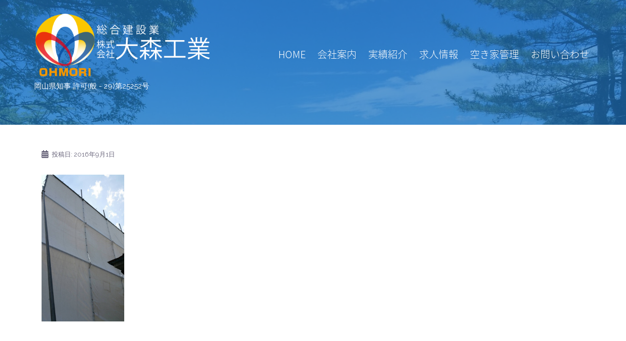

--- FILE ---
content_type: text/html; charset=UTF-8
request_url: https://ohmorikogyo.co.jp/img_0904/
body_size: 7636
content:
<!DOCTYPE html>
<html lang="ja"
	prefix="og: https://ogp.me/ns#" >
<head>
<meta charset="UTF-8">
<meta name="viewport" content="width=device-width, initial-scale=1">
<link rel="profile" href="http://gmpg.org/xfn/11">
<link rel="pingback" href="https://ohmorikogyo.co.jp/wordpress/xmlrpc.php">

<title>IMG_0904 | 株式会社大森工業</title>

		<!-- All in One SEO 4.1.0.3 -->
		<meta name="google-site-verification" content="Fo8SvOFQTQunjGPWWShTsmPtczjgRg93WucLjIHeCac" />
		<meta property="og:site_name" content="株式会社大森工業 |" />
		<meta property="og:type" content="article" />
		<meta property="og:title" content="IMG_0904 | 株式会社大森工業" />
		<meta property="article:published_time" content="2016-09-01T08:23:12Z" />
		<meta property="article:modified_time" content="2016-09-01T08:23:12Z" />
		<meta name="twitter:card" content="summary" />
		<meta name="twitter:domain" content="ohmorikogyo.co.jp" />
		<meta name="twitter:title" content="IMG_0904 | 株式会社大森工業" />
		<meta name="google" content="nositelinkssearchbox" />
		<script type="application/ld+json" class="aioseo-schema">
			{"@context":"https:\/\/schema.org","@graph":[{"@type":"WebSite","@id":"https:\/\/ohmorikogyo.co.jp\/#website","url":"https:\/\/ohmorikogyo.co.jp\/","name":"\u682a\u5f0f\u4f1a\u793e\u5927\u68ee\u5de5\u696d","publisher":{"@id":"https:\/\/ohmorikogyo.co.jp\/#organization"}},{"@type":"Organization","@id":"https:\/\/ohmorikogyo.co.jp\/#organization","name":"\u682a\u5f0f\u4f1a\u793e\u5927\u68ee\u5de5\u696d","url":"https:\/\/ohmorikogyo.co.jp\/"},{"@type":"BreadcrumbList","@id":"https:\/\/ohmorikogyo.co.jp\/img_0904\/#breadcrumblist","itemListElement":[{"@type":"ListItem","@id":"https:\/\/ohmorikogyo.co.jp\/#listItem","position":"1","item":{"@id":"https:\/\/ohmorikogyo.co.jp\/#item","name":"\u30db\u30fc\u30e0","url":"https:\/\/ohmorikogyo.co.jp\/"},"nextItem":"https:\/\/ohmorikogyo.co.jp\/img_0904\/#listItem"},{"@type":"ListItem","@id":"https:\/\/ohmorikogyo.co.jp\/img_0904\/#listItem","position":"2","item":{"@id":"https:\/\/ohmorikogyo.co.jp\/img_0904\/#item","name":"IMG_0904","url":"https:\/\/ohmorikogyo.co.jp\/img_0904\/"},"previousItem":"https:\/\/ohmorikogyo.co.jp\/#listItem"}]},{"@type":"Person","@id":"https:\/\/ohmorikogyo.co.jp\/author\/shotay\/#author","url":"https:\/\/ohmorikogyo.co.jp\/author\/shotay\/","name":"shotaY"},{"@type":"ItemPage","@id":"https:\/\/ohmorikogyo.co.jp\/img_0904\/#itempage","url":"https:\/\/ohmorikogyo.co.jp\/img_0904\/","name":"IMG_0904 | \u682a\u5f0f\u4f1a\u793e\u5927\u68ee\u5de5\u696d","inLanguage":"ja","isPartOf":{"@id":"https:\/\/ohmorikogyo.co.jp\/#website"},"breadcrumb":{"@id":"https:\/\/ohmorikogyo.co.jp\/img_0904\/#breadcrumblist"},"author":"https:\/\/ohmorikogyo.co.jp\/img_0904\/#author","creator":"https:\/\/ohmorikogyo.co.jp\/img_0904\/#author","datePublished":"2016-09-01T08:23:12+09:00","dateModified":"2016-09-01T08:23:12+09:00"}]}
		</script>
		<script type="text/javascript" >
			window.ga=window.ga||function(){(ga.q=ga.q||[]).push(arguments)};ga.l=+new Date;
			ga('create', "UA-83731341-1", { 'cookieDomain': 'ohmorikogyo.co.jp' } );
			ga('send', 'pageview');
		</script>
		<script async src="https://www.google-analytics.com/analytics.js"></script>
		<!-- All in One SEO -->

<link rel='dns-prefetch' href='//fonts.googleapis.com' />
<link rel='dns-prefetch' href='//s.w.org' />
<link rel="alternate" type="application/rss+xml" title="株式会社大森工業 &raquo; フィード" href="https://ohmorikogyo.co.jp/feed/" />
<link rel="alternate" type="application/rss+xml" title="株式会社大森工業 &raquo; コメントフィード" href="https://ohmorikogyo.co.jp/comments/feed/" />
		<script type="text/javascript">
			window._wpemojiSettings = {"baseUrl":"https:\/\/s.w.org\/images\/core\/emoji\/13.0.1\/72x72\/","ext":".png","svgUrl":"https:\/\/s.w.org\/images\/core\/emoji\/13.0.1\/svg\/","svgExt":".svg","source":{"concatemoji":"https:\/\/ohmorikogyo.co.jp\/wordpress\/wp-includes\/js\/wp-emoji-release.min.js?ver=5.7.14"}};
			!function(e,a,t){var n,r,o,i=a.createElement("canvas"),p=i.getContext&&i.getContext("2d");function s(e,t){var a=String.fromCharCode;p.clearRect(0,0,i.width,i.height),p.fillText(a.apply(this,e),0,0);e=i.toDataURL();return p.clearRect(0,0,i.width,i.height),p.fillText(a.apply(this,t),0,0),e===i.toDataURL()}function c(e){var t=a.createElement("script");t.src=e,t.defer=t.type="text/javascript",a.getElementsByTagName("head")[0].appendChild(t)}for(o=Array("flag","emoji"),t.supports={everything:!0,everythingExceptFlag:!0},r=0;r<o.length;r++)t.supports[o[r]]=function(e){if(!p||!p.fillText)return!1;switch(p.textBaseline="top",p.font="600 32px Arial",e){case"flag":return s([127987,65039,8205,9895,65039],[127987,65039,8203,9895,65039])?!1:!s([55356,56826,55356,56819],[55356,56826,8203,55356,56819])&&!s([55356,57332,56128,56423,56128,56418,56128,56421,56128,56430,56128,56423,56128,56447],[55356,57332,8203,56128,56423,8203,56128,56418,8203,56128,56421,8203,56128,56430,8203,56128,56423,8203,56128,56447]);case"emoji":return!s([55357,56424,8205,55356,57212],[55357,56424,8203,55356,57212])}return!1}(o[r]),t.supports.everything=t.supports.everything&&t.supports[o[r]],"flag"!==o[r]&&(t.supports.everythingExceptFlag=t.supports.everythingExceptFlag&&t.supports[o[r]]);t.supports.everythingExceptFlag=t.supports.everythingExceptFlag&&!t.supports.flag,t.DOMReady=!1,t.readyCallback=function(){t.DOMReady=!0},t.supports.everything||(n=function(){t.readyCallback()},a.addEventListener?(a.addEventListener("DOMContentLoaded",n,!1),e.addEventListener("load",n,!1)):(e.attachEvent("onload",n),a.attachEvent("onreadystatechange",function(){"complete"===a.readyState&&t.readyCallback()})),(n=t.source||{}).concatemoji?c(n.concatemoji):n.wpemoji&&n.twemoji&&(c(n.twemoji),c(n.wpemoji)))}(window,document,window._wpemojiSettings);
		</script>
		<style type="text/css">
img.wp-smiley,
img.emoji {
	display: inline !important;
	border: none !important;
	box-shadow: none !important;
	height: 1em !important;
	width: 1em !important;
	margin: 0 .07em !important;
	vertical-align: -0.1em !important;
	background: none !important;
	padding: 0 !important;
}
</style>
	<link rel='stylesheet' id='sydney-bootstrap-css'  href='https://ohmorikogyo.co.jp/wordpress/wp-content/themes/sydney/css/bootstrap/bootstrap.min.css?ver=1' type='text/css' media='all' />
<link rel='stylesheet' id='wp-block-library-css'  href='https://ohmorikogyo.co.jp/wordpress/wp-includes/css/dist/block-library/style.min.css?ver=5.7.14' type='text/css' media='all' />
<link rel='stylesheet' id='contact-form-7-css'  href='https://ohmorikogyo.co.jp/wordpress/wp-content/plugins/contact-form-7/includes/css/styles.css?ver=5.1.9' type='text/css' media='all' />
<link rel='stylesheet' id='sow-image-default-4b231843ec72-css'  href='https://ohmorikogyo.co.jp/wordpress/wp-content/uploads/siteorigin-widgets/sow-image-default-4b231843ec72.css?ver=5.7.14' type='text/css' media='all' />
<link rel='stylesheet' id='parent-style-css'  href='https://ohmorikogyo.co.jp/wordpress/wp-content/themes/sydney/style.css?ver=5.7.14' type='text/css' media='all' />
<link rel='stylesheet' id='sydney-google-fonts-css'  href='https://fonts.googleapis.com/css?family=Raleway%3A400%2C600%7CNoto+Sans+Japanese%3A600&#038;subset=latin&#038;display=swap' type='text/css' media='all' />
<link rel='stylesheet' id='sydney-style-css'  href='https://ohmorikogyo.co.jp/wordpress/wp-content/themes/sydney_child/style.css?ver=20200129' type='text/css' media='all' />
<style id='sydney-style-inline-css' type='text/css'>
body, #mainnav ul ul a { font-family:Raleway;}
h1, h2, h3, h4, h5, h6, #mainnav ul li a, .portfolio-info, .roll-testimonials .name, .roll-team .team-content .name, .roll-team .team-item .team-pop .name, .roll-tabs .menu-tab li a, .roll-testimonials .name, .roll-project .project-filter li a, .roll-button, .roll-counter .name-count, .roll-counter .numb-count button, input[type="button"], input[type="reset"], input[type="submit"] { font-family:Noto Sans Japanese;}
.site-title { font-size:32px; }
.site-description { font-size:16px; }
#mainnav ul li a { font-size:20px; }
h1 { font-size:51px; }
h2 { font-size:42px; }
h3 { font-size:23px; }
h4 { font-size:24px; }
h5 { font-size:20px; }
h6 { font-size:18px; }
body { font-size:15px; }
.single .hentry .title-post { font-size:36px; }
.header-image { background-size:cover;}
.header-image { height:255px; }
.read-more-gt,.widget-area .widget_fp_social a,#mainnav ul li a:hover, .sydney_contact_info_widget span, .roll-team .team-content .name,.roll-team .team-item .team-pop .team-social li:hover a,.roll-infomation li.address:before,.roll-infomation li.phone:before,.roll-infomation li.email:before,.roll-testimonials .name,.roll-button.border,.roll-button:hover,.roll-icon-list .icon i,.roll-icon-list .content h3 a:hover,.roll-icon-box.white .content h3 a,.roll-icon-box .icon i,.roll-icon-box .content h3 a:hover,.switcher-container .switcher-icon a:focus,.go-top:hover,.hentry .meta-post a:hover,#mainnav > ul > li > a.active, #mainnav > ul > li > a:hover, button:hover, input[type="button"]:hover, input[type="reset"]:hover, input[type="submit"]:hover, .text-color, .social-menu-widget a, .social-menu-widget a:hover, .archive .team-social li a, a, h1 a, h2 a, h3 a, h4 a, h5 a, h6 a,.classic-alt .meta-post a,.single .hentry .meta-post a, .content-area.modern .hentry .meta-post span:before, .content-area.modern .post-cat { color:#64b5fc}
.reply,.woocommerce div.product .woocommerce-tabs ul.tabs li.active,.woocommerce #respond input#submit,.woocommerce a.button,.woocommerce button.button,.woocommerce input.button,.project-filter li a.active, .project-filter li a:hover,.preloader .pre-bounce1, .preloader .pre-bounce2,.roll-team .team-item .team-pop,.roll-progress .progress-animate,.roll-socials li a:hover,.roll-project .project-item .project-pop,.roll-project .project-filter li.active,.roll-project .project-filter li:hover,.roll-button.light:hover,.roll-button.border:hover,.roll-button,.roll-icon-box.white .icon,.owl-theme .owl-controls .owl-page.active span,.owl-theme .owl-controls.clickable .owl-page:hover span,.go-top,.bottom .socials li:hover a,.sidebar .widget:before,.blog-pagination ul li.active,.blog-pagination ul li:hover a,.content-area .hentry:after,.text-slider .maintitle:after,.error-wrap #search-submit:hover,#mainnav .sub-menu li:hover > a,#mainnav ul li ul:after, button, input[type="button"], input[type="reset"], input[type="submit"], .panel-grid-cell .widget-title:after { background-color:#64b5fc}
.roll-socials li a:hover,.roll-socials li a,.roll-button.light:hover,.roll-button.border,.roll-button,.roll-icon-list .icon,.roll-icon-box .icon,.owl-theme .owl-controls .owl-page span,.comment .comment-detail,.widget-tags .tag-list a:hover,.blog-pagination ul li,.hentry blockquote,.error-wrap #search-submit:hover,textarea:focus,input[type="text"]:focus,input[type="password"]:focus,input[type="datetime"]:focus,input[type="datetime-local"]:focus,input[type="date"]:focus,input[type="month"]:focus,input[type="time"]:focus,input[type="week"]:focus,input[type="number"]:focus,input[type="email"]:focus,input[type="url"]:focus,input[type="search"]:focus,input[type="tel"]:focus,input[type="color"]:focus, button, input[type="button"], input[type="reset"], input[type="submit"], .archive .team-social li a { border-color:#64b5fc}
.go-top:hover svg,.sydney_contact_info_widget span { fill:#64b5fc;}
.site-header.float-header { background-color:rgba(30,115,190,0.9);}
@media only screen and (max-width: 1024px) { .site-header { background-color:#1e73be;}}
.site-title a, .site-title a:hover { color:#ffffff}
.site-description { color:#ffffff}
#mainnav ul li a, #mainnav ul li::before { color:#ffffff}
#mainnav .sub-menu li a { color:#ffffff}
#mainnav .sub-menu li a { background:#1e73be}
.text-slider .maintitle, .text-slider .subtitle { color:#ffffff}
body { color:#444444}
#secondary { background-color:#ffffff}
#secondary, #secondary a { color:#ffffff}
.footer-widgets { background-color:#1e73be}
#sidebar-footer,#sidebar-footer a,.footer-widgets .widget-title { color:#ffffff}
.btn-menu .sydney-svg-icon { fill:#ffffff}
#mainnav ul li a:hover { color:#22a0d6}
.site-footer { background-color:#1e73be}
.site-footer,.site-footer a { color:#ffffff}
.overlay { background-color:#1e73be}
.page-wrap { padding-top:0px;}
.page-wrap { padding-bottom:50px;}
.slide-inner { display:none;}
.slide-inner.text-slider-stopped { display:block;}
@media only screen and (max-width: 1025px) {		
			.mobile-slide {
				display: block;
			}
			.slide-item {
				background-image: none !important;
			}
			.header-slider {
			}
			.slide-item {
				height: auto !important;
			}
			.slide-inner {
				min-height: initial;
			} 
		}
@media only screen and (max-width: 780px) { 
    	h1 { font-size: 32px;}
		h2 { font-size: 28px;}
		h3 { font-size: 22px;}
		h4 { font-size: 18px;}
		h5 { font-size: 16px;}
		h6 { font-size: 14px;}
    }

</style>
<!--[if lte IE 9]>
<link rel='stylesheet' id='sydney-ie9-css'  href='https://ohmorikogyo.co.jp/wordpress/wp-content/themes/sydney/css/ie9.css?ver=5.7.14' type='text/css' media='all' />
<![endif]-->
<link rel='stylesheet' id='sydney-font-awesome-css'  href='https://ohmorikogyo.co.jp/wordpress/wp-content/themes/sydney/fonts/font-awesome.min.css?ver=5.7.14' type='text/css' media='all' />
<script type='text/javascript' src='https://ohmorikogyo.co.jp/wordpress/wp-includes/js/jquery/jquery.min.js?ver=3.5.1' id='jquery-core-js'></script>
<script type='text/javascript' src='https://ohmorikogyo.co.jp/wordpress/wp-includes/js/jquery/jquery-migrate.min.js?ver=3.3.2' id='jquery-migrate-js'></script>
<script type='text/javascript' src='https://ohmorikogyo.co.jp/wordpress/wp-content/plugins/sydney-portfolio//lib/js/isotope.min.js?ver=1' id='sydney-isotope-js'></script>
<link rel="https://api.w.org/" href="https://ohmorikogyo.co.jp/wp-json/" /><link rel="alternate" type="application/json" href="https://ohmorikogyo.co.jp/wp-json/wp/v2/media/636" /><link rel="EditURI" type="application/rsd+xml" title="RSD" href="https://ohmorikogyo.co.jp/wordpress/xmlrpc.php?rsd" />
<link rel="wlwmanifest" type="application/wlwmanifest+xml" href="https://ohmorikogyo.co.jp/wordpress/wp-includes/wlwmanifest.xml" /> 
<meta name="generator" content="WordPress 5.7.14" />
<link rel='shortlink' href='https://ohmorikogyo.co.jp/?p=636' />
<link rel="alternate" type="application/json+oembed" href="https://ohmorikogyo.co.jp/wp-json/oembed/1.0/embed?url=https%3A%2F%2Fohmorikogyo.co.jp%2Fimg_0904%2F" />
<link rel="alternate" type="text/xml+oembed" href="https://ohmorikogyo.co.jp/wp-json/oembed/1.0/embed?url=https%3A%2F%2Fohmorikogyo.co.jp%2Fimg_0904%2F&#038;format=xml" />
			<style>
				.sydney-svg-icon {
					display: inline-block;
					width: 16px;
					height: 16px;
					vertical-align: middle;
					line-height: 1;
				}
				.team-item .team-social li .sydney-svg-icon {
					fill: #fff;
				}
				.team-item .team-social li:hover .sydney-svg-icon {
					fill: #000;
				}
				.team_hover_edits .team-social li a .sydney-svg-icon {
					fill: #000;
				}
				.team_hover_edits .team-social li:hover a .sydney-svg-icon {
					fill: #fff;
				}				
			</style>
			<style type="text/css">
		.header-image {
			background-image: url(https://ohmorikogyo.co.jp/wordpress/wp-content/uploads/2016/07/cropped-IMG_08441920-1.jpg);
			display: block;
		}
		@media only screen and (max-width: 1024px) {
			.header-inner {
				display: block;
			}
			.header-image {
				background-image: none;
				height: auto !important;
			}		
		}
	</style>
	<link rel="icon" href="https://ohmorikogyo.co.jp/wordpress/wp-content/uploads/2016/07/ohmorikogyosmalllogo.png" sizes="32x32" />
<link rel="icon" href="https://ohmorikogyo.co.jp/wordpress/wp-content/uploads/2016/07/ohmorikogyosmalllogo.png" sizes="192x192" />
<link rel="apple-touch-icon" href="https://ohmorikogyo.co.jp/wordpress/wp-content/uploads/2016/07/ohmorikogyosmalllogo.png" />
<meta name="msapplication-TileImage" content="https://ohmorikogyo.co.jp/wordpress/wp-content/uploads/2016/07/ohmorikogyosmalllogo.png" />
</head>

<body class="attachment attachment-template-default single single-attachment postid-636 attachmentid-636 attachment-jpeg">
<div class="preloader">
    <div class="spinner">
        <div class="pre-bounce1"></div>
        <div class="pre-bounce2"></div>
    </div>
</div>	
<div id="page" class="hfeed site">
	<a class="skip-link screen-reader-text" href="#content">コンテンツへスキップ</a>

	<header id="masthead" class="site-header" role="banner">
		<div class="header-wrap">
            <div class="container">
                <div class="row">
				<div class="col-md-4 col-sm-8 col-xs-12">
		        					<a href="https://ohmorikogyo.co.jp/" title="株式会社大森工業">
						<img class="site-logo" src="https://ohmorikogyo.co.jp/wordpress/wp-content/uploads/2016/07/ohmorikogyologo.png" alt="株式会社大森工業" />
						<img class="site-logo2" src="https://ohmorikogyo.co.jp/wordpress/wp-content/uploads/2016/07/ohmorikogyosmall.png" alt="small logo" />
					</a>
					<span class="text-white site-logo">岡山県知事 許可(般 - 29)第25252号</span>
		        				</div>
				<div class="col-md-8 col-sm-4 col-xs-12">
					<div class="btn-menu"></div>
					<nav id="mainnav" class="mainnav" role="navigation">
						<div class="menu-glovalnav-container"><ul id="menu-glovalnav" class="menu"><li id="menu-item-48" class="menu-item menu-item-type-post_type menu-item-object-page menu-item-home menu-item-48"><a href="https://ohmorikogyo.co.jp/">HOME</a></li>
<li id="menu-item-29" class="menu-item menu-item-type-post_type menu-item-object-page menu-item-29"><a href="https://ohmorikogyo.co.jp/about/">会社案内</a></li>
<li id="menu-item-163" class="menu-item menu-item-type-post_type menu-item-object-page menu-item-163"><a href="https://ohmorikogyo.co.jp/performance/">実績紹介</a></li>
<li id="menu-item-31" class="menu-item menu-item-type-post_type menu-item-object-page menu-item-31"><a href="https://ohmorikogyo.co.jp/jobinfo/">求人情報</a></li>
<li id="menu-item-864" class="menu-item menu-item-type-post_type menu-item-object-page menu-item-864"><a href="https://ohmorikogyo.co.jp/akiya/">空き家管理</a></li>
<li id="menu-item-32" class="menu-item menu-item-type-post_type menu-item-object-page menu-item-32"><a href="https://ohmorikogyo.co.jp/contact/">お問い合わせ</a></li>
</ul></div>					</nav><!-- #site-navigation -->
				</div>
				</div>
			</div>
		</div>
	</header><!-- #masthead -->
	
	<div class="header-image">
		<div class="overlay"></div>		<img class="header-inner" src="https://ohmorikogyo.co.jp/wordpress/wp-content/uploads/2016/07/cropped-IMG_08441920-1.jpg" width="1920" alt="株式会社大森工業">
	</div>

	<div id="content" class="page-wrap">
		<div class="container content-wrapper">
			<div class="row">	

	
	
	<div id="primary" class="content-area col-md-9 ">

		
		<main id="main" class="post-wrap" role="main">

		
			
<article id="post-636" class="post-636 attachment type-attachment status-inherit hentry">
	
	
	<header class="entry-header">
		
		<div class="meta-post">
					</div>

		<h1 class="title-post entry-title">IMG_0904</h1>
				<div class="single-meta">
			<span class="posted-on"><i class="sydney-svg-icon"><svg xmlns="http://www.w3.org/2000/svg" viewBox="0 0 448 512"><path d="M0 464c0 26.5 21.5 48 48 48h352c26.5 0 48-21.5 48-48V192H0v272zm320-196c0-6.6 5.4-12 12-12h40c6.6 0 12 5.4 12 12v40c0 6.6-5.4 12-12 12h-40c-6.6 0-12-5.4-12-12v-40zm0 128c0-6.6 5.4-12 12-12h40c6.6 0 12 5.4 12 12v40c0 6.6-5.4 12-12 12h-40c-6.6 0-12-5.4-12-12v-40zM192 268c0-6.6 5.4-12 12-12h40c6.6 0 12 5.4 12 12v40c0 6.6-5.4 12-12 12h-40c-6.6 0-12-5.4-12-12v-40zm0 128c0-6.6 5.4-12 12-12h40c6.6 0 12 5.4 12 12v40c0 6.6-5.4 12-12 12h-40c-6.6 0-12-5.4-12-12v-40zM64 268c0-6.6 5.4-12 12-12h40c6.6 0 12 5.4 12 12v40c0 6.6-5.4 12-12 12H76c-6.6 0-12-5.4-12-12v-40zm0 128c0-6.6 5.4-12 12-12h40c6.6 0 12 5.4 12 12v40c0 6.6-5.4 12-12 12H76c-6.6 0-12-5.4-12-12v-40zM400 64h-48V16c0-8.8-7.2-16-16-16h-32c-8.8 0-16 7.2-16 16v48H160V16c0-8.8-7.2-16-16-16h-32c-8.8 0-16 7.2-16 16v48H48C21.5 64 0 85.5 0 112v48h448v-48c0-26.5-21.5-48-48-48z" /></svg></i>投稿日: <a href="https://ohmorikogyo.co.jp/img_0904/" rel="bookmark"><time class="entry-date published updated" datetime="2016-09-01T08:23:12+09:00">2016年9月1日</time></a></span><span class="byline"> <i class="sydney-svg-icon"><svg xmlns="http://www.w3.org/2000/svg" viewBox="0 0 448 512"><path d="M224 256c70.7 0 128-57.3 128-128S294.7 0 224 0 96 57.3 96 128s57.3 128 128 128zm89.6 32h-16.7c-22.2 10.2-46.9 16-72.9 16s-50.6-5.8-72.9-16h-16.7C60.2 288 0 348.2 0 422.4V464c0 26.5 21.5 48 48 48h352c26.5 0 48-21.5 48-48v-41.6c0-74.2-60.2-134.4-134.4-134.4z" /></svg></i><span class="author vcard"><a class="url fn n" href="https://ohmorikogyo.co.jp/author/shotay/">shotaY</a></span></span>		</div><!-- .entry-meta -->
			</header><!-- .entry-header -->

	
	<div class="entry-content">
		<p class="attachment"><a href='https://ohmorikogyo.co.jp/wordpress/wp-content/uploads/2016/09/IMG_0904.jpg'><img width="169" height="300" src="https://ohmorikogyo.co.jp/wordpress/wp-content/uploads/2016/09/IMG_0904.jpg" class="attachment-medium size-medium" alt="" loading="lazy" /></a></p>
			</div><!-- .entry-content -->

	<footer class="entry-footer">
			</footer><!-- .entry-footer -->

	
</article><!-- #post-## -->

				<nav class="navigation post-navigation" role="navigation">
		<h2 class="screen-reader-text">投稿ナビゲーション</h2>
		<div class="nav-links clearfix">
			<div class="nav-previous"><span>&#10229;</span><a href="https://ohmorikogyo.co.jp/img_0904/" rel="prev">IMG_0904</a></div>		</div><!-- .nav-links -->
	</nav><!-- .navigation -->
	
			
		
		</main><!-- #main -->
	</div><!-- #primary -->

	
			</div>
		</div>
	</div><!-- #content -->

			

	
	<div id="sidebar-footer" class="footer-widgets widget-area" role="complementary">
		<div class="yoshikawa_wrapper"></div>
		<div class="container">
							<div class="sidebar-column col-md-4">
					<aside id="sow-image-3" class="widget widget_sow-image"><div class="so-widget-sow-image so-widget-sow-image-default-4b231843ec72">

<div class="sow-image-container">
	<img src="https://ohmorikogyo.co.jp/wordpress/wp-content/uploads/2016/07/ohmorikogyologo.png" width="230" height="92" sizes="(max-width: 230px) 100vw, 230px" title="岡山県知事 許可(般 - 29)第25252号" alt="" 		class="so-widget-image"/>
</div>

	<h3 class="widget-title">岡山県知事 許可(般 - 29)第25252号</h3></div></aside>				</div>
				
							<div class="sidebar-column col-md-4">
					<aside id="text-4" class="widget widget_text">			<div class="textwidget"><h5 style="color: #fff; font-weight: 200;">〒700 - 0047</h5>
<h5 style="color: #fff; font-weight: 200;">岡山市北区関西町3 - 10</h5>
<h5 style="color: #fff; font-weight: 200;">086 - 253 - 4018</h5></div>
		</aside>				</div>
				
				
				
		</div>	
	</div>
	
    <a class="go-top"><i class="fa fa-angle-up"></i></a>

	<footer id="colophon" class="site-footer" role="contentinfo">
		<div class="site-info container">
			Copyright&copy;2016 株式会社大森工業. All Rights Reserved.		</div><!-- .site-info -->
	</footer><!-- #colophon -->
</div><!-- #page -->

<script type='text/javascript' id='contact-form-7-js-extra'>
/* <![CDATA[ */
var wpcf7 = {"apiSettings":{"root":"https:\/\/ohmorikogyo.co.jp\/wp-json\/contact-form-7\/v1","namespace":"contact-form-7\/v1"},"cached":"1"};
/* ]]> */
</script>
<script type='text/javascript' src='https://ohmorikogyo.co.jp/wordpress/wp-content/plugins/contact-form-7/includes/js/scripts.js?ver=5.1.9' id='contact-form-7-js'></script>
<script type='text/javascript' src='https://ohmorikogyo.co.jp/wordpress/wp-content/themes/sydney/js/scripts.js?ver=5.7.14' id='sydney-scripts-js'></script>
<script type='text/javascript' src='https://ohmorikogyo.co.jp/wordpress/wp-content/themes/sydney/js/main.min.js?ver=20200504' id='sydney-main-js'></script>
<script type='text/javascript' src='https://ohmorikogyo.co.jp/wordpress/wp-content/themes/sydney/js/so-legacy.js?ver=5.7.14' id='sydney-so-legacy-scripts-js'></script>
<script type='text/javascript' src='https://ohmorikogyo.co.jp/wordpress/wp-content/themes/sydney/js/so-legacy-main.js?ver=5.7.14' id='sydney-so-legacy-main-js'></script>
<script type='text/javascript' src='https://ohmorikogyo.co.jp/wordpress/wp-includes/js/wp-embed.min.js?ver=5.7.14' id='wp-embed-js'></script>
	<script>
	/(trident|msie)/i.test(navigator.userAgent)&&document.getElementById&&window.addEventListener&&window.addEventListener("hashchange",function(){var t,e=location.hash.substring(1);/^[A-z0-9_-]+$/.test(e)&&(t=document.getElementById(e))&&(/^(?:a|select|input|button|textarea)$/i.test(t.tagName)||(t.tabIndex=-1),t.focus())},!1);
	</script>
	
</body>
</html>

<!--
Performance optimized by W3 Total Cache. Learn more: https://www.boldgrid.com/w3-total-cache/


Served from: ohmorikogyo.co.jp @ 2026-01-17 18:10:10 by W3 Total Cache
-->

--- FILE ---
content_type: text/plain
request_url: https://www.google-analytics.com/j/collect?v=1&_v=j102&a=1195406381&t=pageview&_s=1&dl=https%3A%2F%2Fohmorikogyo.co.jp%2Fimg_0904%2F&ul=en-us%40posix&dt=IMG_0904%20%7C%20%E6%A0%AA%E5%BC%8F%E4%BC%9A%E7%A4%BE%E5%A4%A7%E6%A3%AE%E5%B7%A5%E6%A5%AD&sr=1280x720&vp=1280x720&_u=IEBAAAABAAAAACAAI~&jid=2068748694&gjid=1705568435&cid=785152793.1768641011&tid=UA-83731341-1&_gid=2136506087.1768641011&_r=1&_slc=1&z=1885620834
body_size: -451
content:
2,cG-38G3EK65Z0